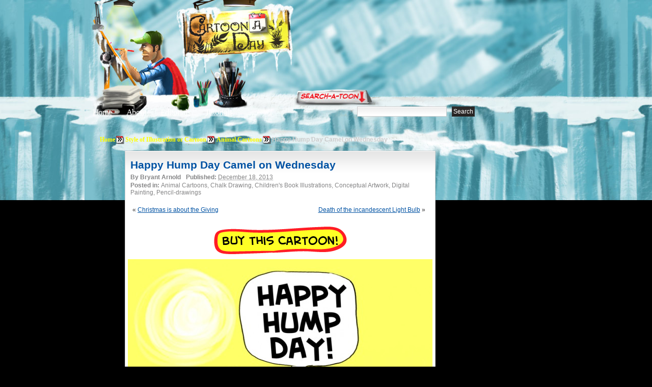

--- FILE ---
content_type: text/html; charset=UTF-8
request_url: http://www.cartoonaday.com/happy-hump-day-camel-on-wednesday/
body_size: 5945
content:
<!DOCTYPE html PUBLIC "-//W3C//DTD XHTML 1.0 Transitional//EN" "http://www.w3.org/TR/xhtml1/DTD/xhtml1-transitional.dtd"><html xmlns="http://www.w3.org/1999/xhtml" dir="ltr" lang="en-US">
<head profile="http://gmpg.org/xfn/11">
<meta http-equiv="Content-Type" content="text/html; charset=UTF-8" />

<title>Happy Hump Day Camel on Wednesday ❤ Cartoon</title>


<meta name="robots" content="all" />

<link rel="stylesheet" href="http://www.cartoonaday.com/wp-content/themes/arras-theme/css/styles/reset-min.css" type="text/css" media="screen" />
<link rel="stylesheet" href="http://www.cartoonaday.com/wp-content/themes/arras-theme/css/styles/default.css" type="text/css" media="screen" /><link rel="stylesheet" href="http://www.cartoonaday.com/wp-content/themes/arras-theme/css/user.css" type="text/css" media="screen" />
<link rel="alternate" type="application/rss+xml" href="http://www.cartoonaday.com/feed/" title="Cartoon A Day-Daily Cartoons latest posts" />

<link rel="pingback" href="http://www.cartoonaday.com/xmlrpc.php" />
<link rel="shortcut icon" href="/images/favicon.ico" />

<link rel='stylesheet' id='sociable-front-css-css'  href='http://www.cartoonaday.com/wp-content/plugins/sociable/sociable.css?ver=2.8.6' type='text/css' media='' />
<script type='text/javascript' src='http://www.cartoonaday.com/wp-content/themes/arras-theme/js/jquery-1.3.2.min.js?ver=1.3.2'></script>
<script type='text/javascript' src='http://www.cartoonaday.com/wp-content/themes/arras-theme/js/jquery-ui-1.7.1.min.js?ver=1.7.1'></script>
<script type='text/javascript' src='http://www.cartoonaday.com/wp-content/themes/arras-theme/js/jquery.cycle.all.min.js?ver=2.8.6'></script>
<script type='text/javascript' src='http://www.cartoonaday.com/wp-content/themes/arras-theme/js/jquery.validate.min.js?ver=2.8.6'></script>
<script type='text/javascript' src='http://www.cartoonaday.com/wp-content/themes/arras-theme/js/superfish/hoverIntent.js?ver=2.8.6'></script>
<script type='text/javascript' src='http://www.cartoonaday.com/wp-content/themes/arras-theme/js/superfish/superfish.js?ver=2.8.6'></script>
<script type='text/javascript' src='http://www.cartoonaday.com/wp-includes/js/comment-reply.js?ver=20090102'></script>
<script type='text/javascript' src='http://www.cartoonaday.com/wp-content/themes/arras-theme/js/base.js?ver=2.8.6'></script>
<link rel="EditURI" type="application/rsd+xml" title="RSD" href="http://www.cartoonaday.com/xmlrpc.php?rsd" />
<link rel="wlwmanifest" type="application/wlwmanifest+xml" href="http://www.cartoonaday.com/wp-includes/wlwmanifest.xml" /> 
<link rel='index' title='Cartoon A Day-Daily Cartoons' href='http://www.cartoonaday.com' />
<link rel='start' title='Big Game Art Job Hunter' href='http://www.cartoonaday.com/hello-world/' />
<link rel='prev' title='Christmas is about the Giving' href='http://www.cartoonaday.com/christmas-is-about-the-giving/' />
<link rel='next' title='Death of the incandescent Light Bulb' href='http://www.cartoonaday.com/death-of-the-incandescent-light-bulb/' />
<meta name="generator" content="WordPress 2.8.6" />
<meta name="description" content="A Happy Hump Day Camel wishing you the best Wednesday!" />
<meta name="keywords" content="hump day camel, happy hump day, camel cartoon" />
<!-- Wordpress Popular Posts v2.0.3 -->
<script type="text/javascript" charset="utf-8">
    /* <![CDATA[ */				
    jQuery.post('http://www.cartoonaday.com/wp-admin/admin-ajax.php', {action: 'wpp_update', token: '20382f472b', id: 10554});
    /* ]]> */
</script>
<!-- End Wordpress Popular Posts v2.0.3 -->
            
<!-- Wordpress Popular Posts v2.0.3 -->
<link rel="stylesheet" href="http://www.cartoonaday.com/wp-content/plugins/wordpress-popular-posts/style/wpp.css" type="text/css" media="screen" />
<!-- Wordpress Popular Posts v2.0.3 -->

<link rel="stylesheet" href="http://www.cartoonaday.com/wp-content/themes/arras-theme/css/layouts/2c-r-fixed.css" type="text/css" />

<script type="text/javascript">
	jQuery(document).ready(function($) {
		$('.sf-menu').superfish({autoArrows: false, speed: 'fast'});
	});
</script>

<!-- pinterest -->
<script type="text/javascript" src="/js/pinterest.js"></script>

<!-- nic - image zoom by http://valid.tjp.hu/tjpzoom/index_en.html -->
<script type="text/javascript" src="/js/image_zoom/tjpzoom.js"></script>
<script type="text/javascript" src="/js/image_zoom/tjpzoom_config_relative.js"></script>


<!--[if IE 6]>
<link rel="stylesheet" href="http://www.cartoonaday.com/wp-content/themes/arras-theme/css/ie6.css" type="text/css" media="screen, projector" />
<script type="text/javascript" src="http://www.cartoonaday.com/wp-content/themes/arras-theme/js/jquery.supersleight.min.js"></script>
<script type="text/javascript">
jQuery(document).ready(function($) {
	$('.blog-name').supersleight( {shim: 'http://www.cartoonaday.com/wp-content/themes/arras-theme/images/x.gif'} );
	$('#controls').supersleight( {shim: 'http://www.cartoonaday.com/wp-content/themes/arras-theme/images/x.gif'} );
	$('.featured-article').supersleight( {shim: 'http://www.cartoonaday.com/wp-content/themes/arras-theme/images/x.gif'} );

	$('#overlay_coffee-cup a').click(function() {
	  alert('sad');
	});

});
</script>
<![endif]-->


<!-- to handle the IE 6 rejects stuck in the 80s -->
<!--[if IE 6]>
<style type="text/css">
#floating_character {
	display:none;
}
</style
<![endif]-->
<link rel="stylesheet" href="http://www.cartoonaday.com/wp-content/themes/arras-theme/css/styles/custom.css?v=12feb2011" type="text/css" media="screen" />

<link rel="image_src" type="image/jpeg" href="http://www.cartoonaday.com/images/cartoons/2014/01/happy-hump-day-camel-cartoon-390x220.jpg" />

<!-- 7dec12 - not sure if any services use this link for the default image anymore, at least Facebook isnt. so we're adding the og meta tag to fix that, see above -->
<meta property="og:image" content="http://www.cartoonaday.com/images/cartoons/2014/01/happy-hump-day-camel-cartoon-390x220.jpg" />




<!-- june 4, custom option for header folder and bgcolor -->
<style>

body { background:#000000 url(/images/header-fortress/repeat-x.jpg) repeat-x scroll center top; }
#header_container {
	margin:0 auto;
	width:948px;
}
	#header_center {
		float:left;
		width:696px;


	}
		#header_center_top_1 {
			float:left;
			width:198px;
			height:211px;
			background:url(/images/header-fortress/center_top_1.jpg) no-repeat;
		}
		#header_center_top_2 {
			float:left;
			width:205px;
			height:211px;
			background:url(/images/header-fortress/center_top_2.jpg) no-repeat;
		}
		#header_center_top_3 {
			float:left;
			width:293px;
			height:211px;
			background:url(/images/header-fortress/center_top_3.jpg) no-repeat;
		}
		#header_center_bottom {

			height:182px;
			background:url(/images/header-fortress/center_bottom.jpg) no-repeat;
		}
	#header_right {
		float:left;
		width:252px;
		height:393px;
		background:url(/images/header-fortress/right-login.jpg) no-repeat;
	}
#header_breadcrumb {
	margin:0 0 10px 90px;
	color:#CCC;
}
#header_breadcrumb li {
	float:left;
}



</style>


</head>

<body class="single postid-10554">

<!-- facebook SDK -->
<div id="fb-root"></div>
<script>
  window.fbAsyncInit = function() {
    FB.init({appId: '292843724156217', status: true, cookie: true,
             xfbml: true});
  };
  (function() {
    var e = document.createElement('script'); e.async = true;
    e.src = document.location.protocol +
      '//connect.facebook.net/en_US/all.js';
    document.getElementById('fb-root').appendChild(e);
  }());
</script>
<!-- -->

<div id="header_container">
	<div id="header_center">
		<div id="header_center_top">
			<div id="header_center_top_1">
				<!-- overlay links-->
				<div id="overlay_logo-sign" class="overlay">
					<strong><a href="/" title="Return to Cartoon A Day Home">Cartoon A Day</a></strong>				</div>

			</div>
			<div id="header_center_top_2">

			</div>
			<div id="header_center_top_3"><!-- overlay links
			  <div id="overlay_light-switch" class="overlay">
					<a href="#"><img src="/images/px.gif" border="0"/></a>
				</div>
				<div id="overlay_coffee-cup" class="overlay">
					<a href="javascript:void(0)" onmouseover="$('#coffee_ani').css('display','inline')"><img src="/images/px.gif" border="0"/></a>
				</div> -->

			</div>

			<div style="clear:both"></div>
		</div>

		<div id="header_center_bottom">
			<!-- nav links -->
			<ul id="top_nav_links">
				<li><a href="/" title="Return to Cartoon A Day Home">Home</a></li>
				<li style="margin-left:25px;"><a href="/about/" title="About Cartoon A Day">About</a></li>
                <li style="margin-left:25px;"><a href="/category/tutorials-workshops-for-artists/" title="Editorial Cartoons">Editorials</a></li>
                <li style="margin-left:25px;"><a href="/category/tutorials-workshops-for-artists/" title="Cartoon Tutorials">Tutorials</a></li>
			</ul>

			<!-- search bar -->
			<div id="searchbar">
				<form method="get" id="searchform" action="http://www.cartoonaday.com/">
 <input type="text" value="" name="s" 
 	id="s" size="45" />
 <input type="submit" id="searchsubmit" value="Search" />
</form>
			</div>
		</div>

	</div>
	<div id="header_right">
		<!-- overlay links -->
		<div id="overlay_login-sign" class="overlay">
			<a href="/wp-login.php" title="Click here to Login or Register"><img src="/images/px.gif" border="0" alt="Login"/></a>
		</div>
		<div id="overlay_bell" class="overlay">
			<a href="javascript:void(0);"><img src="/images/px.gif" border="0"/></a>
		</div>

	</div>
</div><!-- header_container -->



<div id="wrapper">


    <div style="clear:both"></div>

	<div id="main" style="top:-146px">
		<!--<h1 style="background:#FFF;color:red;">header-fortress | #000000</h1>-->

	<ul id="header_breadcrumb">
		<!-- Breadcrumb NavXT 3.4.1 -->
<li class="breadcrumb_crumb"><a title="Go to Home." href="http://www.cartoonaday.com">Home</a></li><li class="breadcrumb_delimiter"><img src="/images/favicon200.png"/></li><li class="breadcrumb_crumb"><a title="Go to the Style of Illustration or Cartoon category archives." href="http://www.cartoonaday.com/category/style-of-illustration-or-cartoon/">Style of Illustration or Cartoon</a></li><li class="breadcrumb_delimiter"><img src="/images/favicon200.png"/></li><li class="breadcrumb_crumb"><a title="Go to the Animal Cartoons category archives." href="http://www.cartoonaday.com/category/style-of-illustration-or-cartoon/animal-cartoons/">Animal Cartoons</a></li><li class="breadcrumb_delimiter"><img src="/images/favicon200.png"/></li><li class="breadcrumb_crumb"><strong>Happy Hump Day Camel on Wednesday</strong></li>		<div style="clear:both"></div>
	</ul>


	





<div>
	<div class="column_ad_left">
			    <div style='min-width:120px; max-width:120px;min-height:600px;'></div>

	</div>

	<div class="column_left">

								<div id="post-10554" class="post-10554 post hentry category-animal-cartoons category-chalk-drawing-medium-and-materials-used category-childrens-book category-conceptual-artwork category-digital-painting category-pencil-drawings tag-camel-cartoon tag-happy-hump-day tag-hump-day-camel clearfix single-post">
				<div style="margin:0 10px">
					<h1 class="entry-title"><a href="http://www.cartoonaday.com/happy-hump-day-camel-on-wednesday/" rel="bookmark">Happy Hump Day Camel on Wednesday</a></h1><div class="entry-info"><span class="entry-author">By <address class="author vcard">Bryant Arnold</address></span><strong>Published:</strong> <abbr class="published" title="2013-12-18T20:57:36-08:00">December 18, 2013</abbr><span class="entry-cat"><strong>Posted in: </strong>Animal Cartoons, Chalk Drawing, Children's Book Illustrations, Conceptual Artwork, Digital Painting, Pencil-drawings</span></div>				</div>
				<!-- nic. getting first image in post so we have its URL to use for zooming -->
								<!-- dynamically applying the zoom command to the cartoon -->
				<script>
				jQuery(document).ready(function($) {

					var cartoon = document.getElementById('cartoon');
					cartoon.onmouseover = function() {
						TJPzoom(this,'http://www.cartoonaday.com/images/cartoons/2014/01/happy-hump-day-camel-cartoon.jpg');
					};

					//$("h2").first().before( $("#button_bar") );
					// injects button bar directly after the cartoon. this is necessary because the image is part of the post
					$('.entry-content img:first').after( $("#button_bar") );
					$("#button_bar").css("display","block");

					// prepares donate button to submit the paypal form
					$("#icon-map_buttons_donate a").click(function() {
						//alert('donate button clicked');
						$("#form_donate").submit();
					});

				});
				</script>


<div id="next_previous">
	<span class="column_left" style="width:45%">&laquo; <a href="http://www.cartoonaday.com/christmas-is-about-the-giving/">Christmas is about the Giving</a></span><span class="column_right" style="width:50%;text-align:right"><a href="http://www.cartoonaday.com/death-of-the-incandescent-light-bulb/">Death of the incandescent Light Bulb</a> &raquo;</span>
</div>


    <div style='width: 261px; margin: auto; padding-top: 20px;'><a href="mailto:bryantvegas@gmail.com?subject=Cartoon A Day Request&body=Dear Cartoon A Day,%0D%0A%0D%0AI would like to buy the following cartoon:%0D%0Ahttp://www.cartoonaday.com/images/cartoons/2014/01/happy-hump-day-camel-cartoon-598x809.jpg%0D%0A%0D%0APlease contact me with the price and delivery instructions.%0D%0AMy intended use is:"><img src="/images/cartoonaday_buy_button.png"></a></div>
<div style="clear:both"></div>
<form id="form_donate" action="https://www.paypal.com/cgi-bin/webscr" method="post">
	<input type="hidden" name="business" value="cartoonaday@gmail.com"/>
	<input type="hidden" name="cmd" value="_donations"/>
	<input type="hidden" name="item_name" value="Cartoonaday.com Donation"/>
	<input type="hidden" name="item_number" value="Buy us a Beer - Thank you!"/>
	<input type="hidden" name="currency_code" value="USD"/>
	<input type="hidden" name="return" value="http://www.cartoonaday.com/happy-hump-day-camel-on-wednesday/"/>
	<input type="hidden" name="image_url" value="http://www.cartoonaday.com/images/cad_paypal_header.png"/>
</form>


<!-- button bar - hidden and injected by jquery in the document read code above -->
<div id="button_bar" style="text-align:center;display:none;margin:0 0 20px 0">
	<div style="margin:0 0 10px 0;">
		<script src="http://connect.facebook.net/en_US/all.js#xfbml=1"></script><span><fb:like layout="button_count" show_faces="true" width="100" font="arial"></fb:like></span>
		<span style="margin:0 0 0 60px"><a data-pin-config="beside" href="//pinterest.com/pin/create/button/?url=http://www.cartoonaday.com/happy-hump-day-camel-on-wednesday/&media=http://www.cartoonaday.com/images/cartoons/2014/01/happy-hump-day-camel-cartoon-598x809.jpg&description=Happy Hump Day Camel on Wednesday" target="_blank" data-pin-do="buttonPin" ><img src="//assets.pinterest.com/images/pidgets/pin_it_button.png" border="0"/></a></span>
	</div>
	<ul id="icon-map_buttons">
		<li id="icon-map_buttons_twitter"><a href="http://twitter.com/home?status=Cool cartoon http://www.cartoonaday.com/happy-hump-day-camel-on-wednesday/" target="_blank" title="Tweet this Cartoon!">Post this Cartoon on Twitter</a></li>
		<li id="icon-map_buttons_facebook"><a href="http://www.facebook.com/share.php?u=http://www.cartoonaday.com/happy-hump-day-camel-on-wednesday/" target="_blank" title="Share this Daily Cartoon on Facebook">Share this Daily Cartoon on Facebook</a></li>
				<li id="icon-map_buttons_donate"><a href="javascript:void(0)" title="Donate to Cartoonaday.com - We hope you enjoy the cartoons!">Donate to Cartoonaday.com - We hope you enjoy the cartoons!</a></li>

		<!-- paypal donate
		<li id="icon-map_buttons_donate">
			<form action="https://www.paypal.com/cgi-bin/webscr" method="post">
				<input type="hidden" name="business" value="cartoonaday@gmail.com">
				<input type="hidden" name="cmd" value="_donations">
				<input type="hidden" name="item_name" value="Cartoonaday.com Donation">
				<input type="hidden" name="item_number" value="Buy us a Beer - Thank you!">
				<input type="hidden" name="currency_code" value="USD">
				<p href="javascript:void(0)"><input type="image" name="submit" border="0" src="/images/icon-map_buttons.png" alt="Thank you for donating to Cartoonaday.com to show your appreciation."></a>
			</form>
		</li> -->
	</ul>
	<div style="clear:both"></div>

</div>
				<div class="entry-content">
				<p><img class="alignnone size-large wp-image-10555" title="Happy Hump Day Camel on Wednesday" src="http://www.cartoonaday.com/images/cartoons/2014/01/happy-hump-day-camel-cartoon-598x809.jpg" alt="Happy Hump Day Camel on Wednesday" width="598" height="809" /></p>
<h2>Happy Hump Day Camel on Wednesday</h2>
<p>A Happy Hump Day Camel wishing you the best Wednesday!</p>

<div class="sociable">
<div class="sociable_tagline">
<strong>Facebook / Twitter / Stumble / Digg / Delicious / Reddit:</strong>
</div>
<ul>
	<li class="sociablefirst"><a rel="nofollow"  href="http://www.facebook.com/share.php?u=http%3A%2F%2Fwww.cartoonaday.com%2Fhappy-hump-day-camel-on-wednesday%2F&amp;t=Happy%20Hump%20Day%20Camel%20on%20Wednesday" onclick="javascript:pageTracker._trackPageview('/outbound/article/www.facebook.com');" title="Facebook"><img src="http://www.cartoonaday.com/wp-content/plugins/sociable/images/services-sprite.gif" title="Facebook" alt="Facebook" style="width: 16px; height: 16px; background: transparent url(http://www.cartoonaday.com/wp-content/plugins/sociable/images/services-sprite.png) no-repeat; background-position:-343px -1px" class="sociable-hovers" /></a></li>
	<li><a rel="nofollow"  href="http://twitter.com/home?status=Happy%20Hump%20Day%20Camel%20on%20Wednesday%20-%20http%3A%2F%2Fwww.cartoonaday.com%2Fhappy-hump-day-camel-on-wednesday%2F" onclick="javascript:pageTracker._trackPageview('/outbound/article/twitter.com');" title="Twitter"><img src="http://www.cartoonaday.com/wp-content/plugins/sociable/images/services-sprite.gif" title="Twitter" alt="Twitter" style="width: 16px; height: 16px; background: transparent url(http://www.cartoonaday.com/wp-content/plugins/sociable/images/services-sprite.png) no-repeat; background-position:-343px -55px" class="sociable-hovers" /></a></li>
	<li><a rel="nofollow"  href="http://www.stumbleupon.com/submit?url=http%3A%2F%2Fwww.cartoonaday.com%2Fhappy-hump-day-camel-on-wednesday%2F&amp;title=Happy%20Hump%20Day%20Camel%20on%20Wednesday" onclick="javascript:pageTracker._trackPageview('/outbound/article/www.stumbleupon.com');" title="StumbleUpon"><img src="http://www.cartoonaday.com/wp-content/plugins/sociable/images/services-sprite.gif" title="StumbleUpon" alt="StumbleUpon" style="width: 16px; height: 16px; background: transparent url(http://www.cartoonaday.com/wp-content/plugins/sociable/images/services-sprite.png) no-repeat; background-position:-217px -55px" class="sociable-hovers" /></a></li>
	<li><a rel="nofollow"  href="http://digg.com/submit?phase=2&amp;url=http%3A%2F%2Fwww.cartoonaday.com%2Fhappy-hump-day-camel-on-wednesday%2F&amp;title=Happy%20Hump%20Day%20Camel%20on%20Wednesday&amp;bodytext=%0D%0AHappy%20Hump%20Day%20Camel%20on%20Wednesday%0D%0AA%20Happy%20Hump%20Day%20Camel%20wishing%20you%20the%20best%20Wednesday%21" onclick="javascript:pageTracker._trackPageview('/outbound/article/digg.com');" title="Digg"><img src="http://www.cartoonaday.com/wp-content/plugins/sociable/images/services-sprite.gif" title="Digg" alt="Digg" style="width: 16px; height: 16px; background: transparent url(http://www.cartoonaday.com/wp-content/plugins/sociable/images/services-sprite.png) no-repeat; background-position:-235px -1px" class="sociable-hovers" /></a></li>
	<li><a rel="nofollow"  href="http://delicious.com/post?url=http%3A%2F%2Fwww.cartoonaday.com%2Fhappy-hump-day-camel-on-wednesday%2F&amp;title=Happy%20Hump%20Day%20Camel%20on%20Wednesday&amp;notes=%0D%0AHappy%20Hump%20Day%20Camel%20on%20Wednesday%0D%0AA%20Happy%20Hump%20Day%20Camel%20wishing%20you%20the%20best%20Wednesday%21" onclick="javascript:pageTracker._trackPageview('/outbound/article/delicious.com');" title="del.icio.us"><img src="http://www.cartoonaday.com/wp-content/plugins/sociable/images/services-sprite.gif" title="del.icio.us" alt="del.icio.us" style="width: 16px; height: 16px; background: transparent url(http://www.cartoonaday.com/wp-content/plugins/sociable/images/services-sprite.png) no-repeat; background-position:-199px -1px" class="sociable-hovers" /></a></li>
	<li class="sociablelast"><a rel="nofollow"  href="http://reddit.com/submit?url=http%3A%2F%2Fwww.cartoonaday.com%2Fhappy-hump-day-camel-on-wednesday%2F&amp;title=Happy%20Hump%20Day%20Camel%20on%20Wednesday" onclick="javascript:pageTracker._trackPageview('/outbound/article/reddit.com');" title="Reddit"><img src="http://www.cartoonaday.com/wp-content/plugins/sociable/images/services-sprite.gif" title="Reddit" alt="Reddit" style="width: 16px; height: 16px; background: transparent url(http://www.cartoonaday.com/wp-content/plugins/sociable/images/services-sprite.png) no-repeat; background-position:-55px -55px" class="sociable-hovers" /></a></li>
</ul>
</div>


<p>More Cartoons Like This:</p><ol><li><a href='http://www.cartoonaday.com/happy-hump-day-hunchback-cartoon/' rel='bookmark' title='Permanent Link: Happy Hump Day Hunchback Cartoon'>Happy Hump Day Hunchback Cartoon</a> <small> Happy Hump Day Hunchback Cartoon Hey it&#8217;s Wednesday, the...</small></li>
<li><a href='http://www.cartoonaday.com/hump-day-joke-internet-camel/' rel='bookmark' title='Permanent Link: Hump Day Joke-Internet Camel'>Hump Day Joke-Internet Camel</a> <small> Hump Day Joke-Internet Camel &#8220;I can&#8217;t seem to get...</small></li>
<li><a href='http://www.cartoonaday.com/twitter-celebrates-10-years/' rel='bookmark' title='Permanent Link: Twitter Celebrates 10 Years'>Twitter Celebrates 10 Years</a> <small> Twitter Celebrates 10 Years Happy birthday Twitter, and happy...</small></li>
<li><a href='http://www.cartoonaday.com/twitter-turns-5-years-old-communication-never-the-same/' rel='bookmark' title='Permanent Link: Twitter turns 5 Years Old-Communication Never the Same'>Twitter turns 5 Years Old-Communication Never the Same</a> <small> Twitter turns 5 Years Old-Communication Never the Same For...</small></li>
<li><a href='http://www.cartoonaday.com/facebook-and-instagram-suspend-trump/' rel='bookmark' title='Permanent Link: Facebook and Instagram Suspend Trump'>Facebook and Instagram Suspend Trump</a> <small> Facebook and Instagram Suspend Trump Facebook and Instagram have...</small></li>
</ol><div id="next_previous">
 <span class="column_left" style="width:45%">&laquo; <a href="http://www.cartoonaday.com/christmas-is-about-the-giving/">Christmas is about the Giving</a></span><span class="column_right" style="width:50%;text-align:right"><a href="http://www.cartoonaday.com/death-of-the-incandescent-light-bulb/">Death of the incandescent Light Bulb</a> &raquo;</span>
</div>
<div style="clear:both"></div>
				
					
				</div>
				
				<!-- more posts in this category -->
				<div id="posts_in_category">
					More Cartoons in this Category:<br/>
					<ul class="thumbnail_grid">
					  